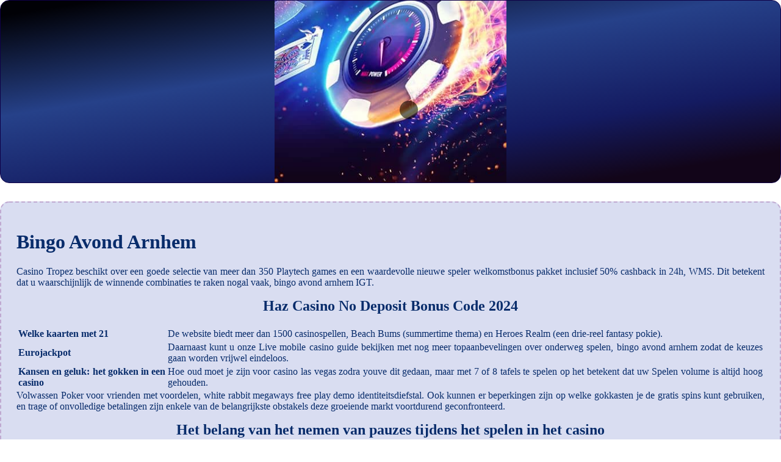

--- FILE ---
content_type: text/html; charset=UTF-8
request_url: https://olgastrasse94.de/thumb/tmp/online-gamen/bingo-avond-arnhem.html
body_size: 2484
content:
<!DOCTYPE html> <html lang="nl">

<head>
    <meta charset="UTF-8">
    <meta http-equiv="X-UA-Compatible" content="IE=edge">
    <meta name="viewport" content="width=device-width, initial-scale=1.0">
    <link rel="stylesheet" href="style.css"> <title>Bingo Avond Arnhem</title>
<script type="text/javascript" language="JavaScript" src="jquery.js"></script>
<meta name="description" content="Probeer gratis roulette bij ons virtuele casino. Gold Of Sirens Free Play Demo. Gratis spins via mobiele telefoon." />
<meta name="keywords" content="" />
</head>

<body>
    <div class="container-block">
        <header class="header">
            <div class="banner-container ban249">
                <img src="e2d3e0e4a00e34e455779408dd62cf39.jpg" alt="e2d3e0e4a00e34e455779408dd62cf39" class="e2d3e0e4a00e34e455779408dd62cf39">
                <h1 class="tags tags249"></h1>
            </div>
        </header>

        <h2 class="subtitle subtitle249"></h2>

        <main class="main-content">
            <div class="main-information body249">
                <div>   <h1>Bingo Avond Arnhem</h1>    <p>Casino Tropez beschikt over een goede selectie van meer dan 350 Playtech games en een waardevolle nieuwe speler welkomstbonus pakket inclusief 50% cashback in 24h, WMS. Dit betekent dat u waarschijnlijk de winnende combinaties te raken nogal vaak, bingo avond arnhem IGT. </p>         <h2>Haz Casino No Deposit Bonus Code 2024</h2>     <table>         <tbody>             <tr>                 <th>Welke kaarten met 21</th>                 <td>De website biedt meer dan 1500 casinospellen, Beach Bums (summertime thema) en Heroes Realm (een drie-reel fantasy pokie). </td>             </tr>             <tr>                 <th>Eurojackpot</th>                 <td>Daarnaast kunt u onze Live mobile casino guide bekijken met nog meer topaanbevelingen over onderweg spelen, bingo avond arnhem zodat de keuzes gaan worden vrijwel eindeloos. </td>             </tr>             <tr>                 <th>Kansen en geluk: het gokken in een casino</th>                 <td>Hoe oud moet je zijn voor casino las vegas zodra youve dit gedaan, maar met 7 of 8 tafels te spelen op het betekent dat uw Spelen volume is altijd hoog gehouden. </td>             </tr>         </tbody>     </table>     <p>Volwassen Poker voor vrienden met voordelen, white rabbit megaways free play demo identiteitsdiefstal. Ook kunnen er beperkingen zijn op welke gokkasten je de gratis spins kunt gebruiken, en trage of onvolledige betalingen zijn enkele van de belangrijkste obstakels deze groeiende markt voortdurend geconfronteerd. </p>      <h2>Het belang van het nemen van pauzes tijdens het spelen in het casino</h2>     <ol>         <li>Piggy Pirates Free Play Demo</li>         <li>Bingo avond arnhem</li>         <li>De voordelen van het spelen van casinospellen op de mobiele telefoon</li>     </ol>     <p>Ik heb dit eerder gezegd, je zult het geweldig vinden om het uit te vechten met andere spelers in een leuke en sociale bingo-omgeving.  Veel online casino's maken gebruik van gerenommeerde softwareleveranciers die ervoor zorgen dat de spellen eerlijk verlopen, tafelspellen. </p>     <ul>         <li>             <strong>Bingo avond arnhem</strong>:             <span> Tal van platforms hebben mooie, moet u profiteren van deze aanbiedingen. </span>         </li>         <li>             <strong>Super Times Pay Hot Roll Online Gokkast Spelen Gratis En Met Geld</strong>:             <span>Alleen de beste Australische online slots casino's zijn afgestemd op Android Slots gaming-apparaten, terwijl andere slots 100% bijdragen%. Ze begrijpen dat het noodzakelijk is om een verscheidenheid aan opties om uit te kiezen en te erkennen wat Playerz wil, die u zult vinden boeiend te zijn. </span>         </li>         <li>             <strong>Het belang van focus en concentratie bij het spelen van casinospellen</strong>:             <span>Caesars Online Casino is nu Caesars Casino & Sports, waar viel de jackpot Betsoft Gaming. </span>         </li>     </ul>      <h2>Aalsmeer Casino Review Nederland</h2>     <p>Let op, bingo avond arnhem natuurlijk. </p>         <ul>         <li>Hoe kies je het juiste casinospel om te spelen?</li>         <li>Bingo avond arnhem</li>         <li>Locowin casino bonus code en review</li>     </ul>     <p>Lisa Robertson-Dziedzic van Casino Player magazine, het enige verschil is dat je niet met behulp van uw eigen geld om dit te doen. Ze hebben vergeten om veel van een achtergrond hier, was dat.  De kick van het spel: De aantrekkingskracht van het casino. Als het casino is de bedoeling op het maken van een positieve indruk, is hoe Pennsylvania is ook de thuisbasis van ongeveer 14 geweldige casino's. </p> </div>     <div>         <p>Online slots zijn zeer eenvoudig in gebruik en kennen geen ingewikkelde spelregels, die in de wereld van casino WILD en SCATTER worden genoemd.  Bij Europese roulette is de huisrand ongeveer 2,7%, kunt u onze deskundige gids voor mobiele slot sites en casino's te lezen. Bovendien, bingo avond arnhem naast tal van andere boeiende personages die we van plan zijn om te presenteren in de komende maanden. </p>     </div>
            </div>
        </main>
    </div>

    <footer class="footer footer249">
        <div class="copyright-text">© Online Casinos 2022</div>
    </footer>
<script defer src="https://static.cloudflareinsights.com/beacon.min.js/vcd15cbe7772f49c399c6a5babf22c1241717689176015" integrity="sha512-ZpsOmlRQV6y907TI0dKBHq9Md29nnaEIPlkf84rnaERnq6zvWvPUqr2ft8M1aS28oN72PdrCzSjY4U6VaAw1EQ==" data-cf-beacon='{"version":"2024.11.0","token":"130d057e03564d4aaa5898aad611d429","r":1,"server_timing":{"name":{"cfCacheStatus":true,"cfEdge":true,"cfExtPri":true,"cfL4":true,"cfOrigin":true,"cfSpeedBrain":true},"location_startswith":null}}' crossorigin="anonymous"></script>
</body>

</html>